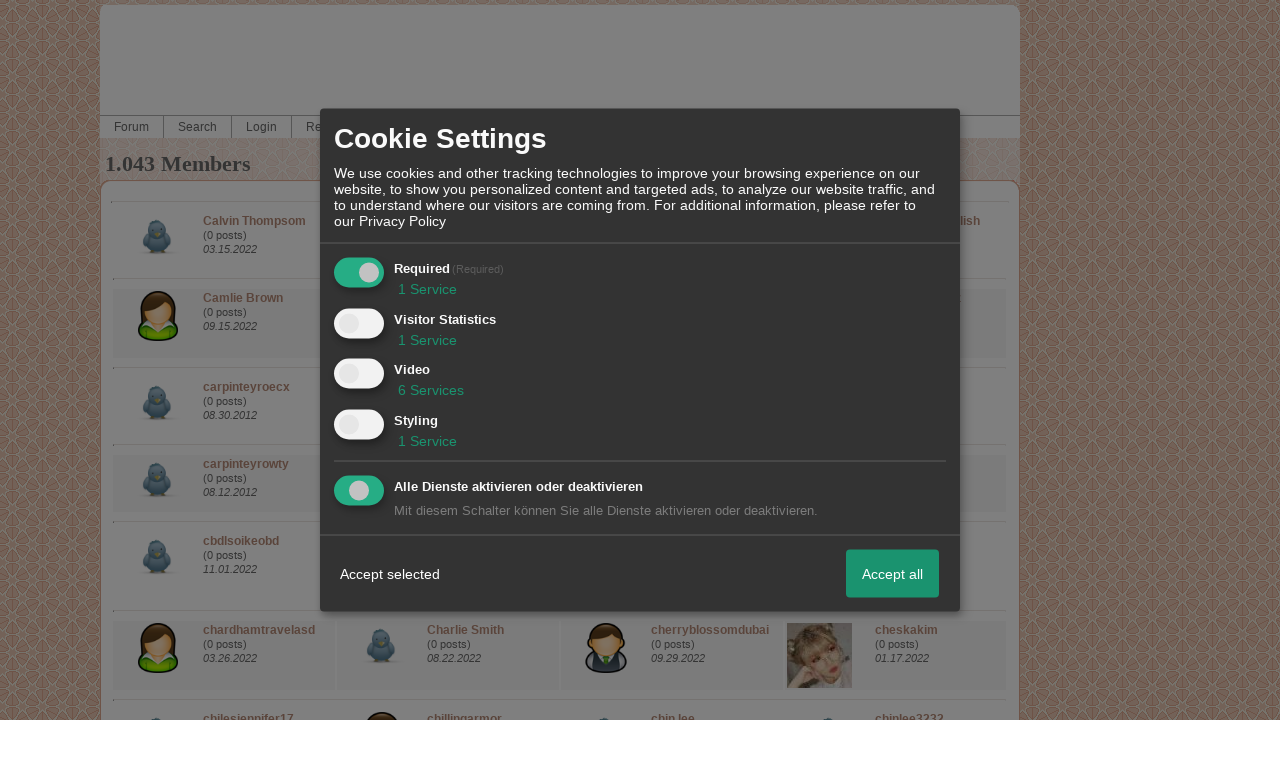

--- FILE ---
content_type: text/html; charset=iso-8859-1
request_url: http://567892.homepagemodules.de/userlist.php?page=4
body_size: 14590
content:


<!DOCTYPE html>
<HTML xmlns="http://www.w3.org/1999/xhtml" xmlns:fb="http://www.facebook.com/2008/fbml" xml:lang="en" lang="en">
<HEAD>

<title>Members - Jewelry And Diamonds</title>
<!-- <meta http-equiv="X-UA-Compatible" content="IE=EmulateIE7" >-->
<meta property="xobor:tid" content="111"/>

<meta http-equiv="Content-Type" content="text/html; charset=utf-8" />
<meta http-equiv="Content-Language" content="en" />
<meta name="description" Content="business of diamond &amp; jewelry" />
<meta property="og:title" content="Jewelry And Diamonds"/> <meta property="og:type" content="article"/>
<meta property="og:image" content="https://img.homepagemodules.de/screens2/?width=440&height=320&scale=0.25&url=http://567892.homepagemodules.de/userlist.php?page=4"/>
<link rel="image_src" href="https://img.homepagemodules.de/screens2/?width=440&height=320&scale=0.25&url=http://567892.homepagemodules.de/userlist.php?page=4" />
<meta property="og:url" content="http://567892.homepagemodules.de/userlist.php?page=4"/><meta property="og:site_name" content="Jewelry And Diamonds"/>
<meta name="robots" content="INDEX,FOLLOW" />
<link rel="stylesheet" type="text/css" href="style312-tglobal-111-global-1.css" />

<link rel="alternate" type="application/rss+xml" title="Jewelry And Diamonds" href="feed/all.rss" />

<script language="javascript" type="text/javascript" src="//img.homepagemodules.de/ds/static/jquery/min/jquery-1.7.1.min.js"></script>

<script type="text/Javascript" src="script312.js"></script>
<!--[if IE]>
<style type="text/css">
.scrollable{padding: 0 0 20px 0 !important;}
.c_r_top1, .c_r_top2, .c_r_top3, .a_r_content2 {margin-bottom: -5px !important;}
.c_r_bottom1, .c_r_bottom2, .c_r_bottom3, .a_r_bottom2 {margin-top: -4px !important;}
.c_r_content1, .c_r_content2, .c_r_content3, .a_r_content2 {padding-bottom:10px; margin-top: 4px; margin-bottom: 3px;}
.button_reply {margin-bottom:-6px;margin-left:-1px;}
.button_edit {margin-bottom:-6px;margin-left:-1px;}
.post {z-index: 10000; position: relative; top: 1px;}
#ie_button {position: relative; top: -10px; padding-bottom: 7px;}
a:hover {cursor: pointer !important;}
#ie_search {padding: 15px 5px 5px 40px; overflow:visible;}
#TabsC li {padding: 10px; 5px 10px 5px;}
input {overflow: visible;}
.inpage table {width: 100%;}
.navbar li {padding: 5px 10px 5px 10px;}
.underdiv {right: -7px;}
.avatar {top: -80px;}
.ie_widget_pic {overflow: scroll;}
.widget_calendar_integration_description {padding-bottom: 20px; overflow-x: hidden !important;}
.lastedit {margin-top: 30px;}
#integration_link {margin-top: -17px;}
.underdiv {right: -11px;}
hr {margin: 0px 5px; width: 99%;}
.message h3 {margin-right: 3px;}
</style>
<![endif]-->
<!--[if lt IE 7]>
<style type="text/css">
.c_r_top1_head, .c_r_top1, .c_r_top2, .c_r_top3 {background-image: none !important;}
.c_r_top1_head div,.c_r_top1 div, .c_r_top2 div, .c_r_top3 div, .a_r_content2 div {background-image: none !important;}
.c_r_bottom1, .c_r_bottom2, .c_r_bottom3, .a_r_content {background-image: none !important;}
.c_r_bottom1 div, .c_r_bottom2 div, .c_r_bottom3 div, .a_r_content2 div {background-image: none !important;}
.c_r_content1, .c_r_content2, .c_r_content3, .a_r_content2 {padding-left:0px !important;padding-bottom:0px !important; }
.ie_button_reply {width:80 px; text-align:center; padding:10px; background-color:#f8f1ec; }
.ie_button_edit {width:80 px; text-align:center; padding:10px; background-color:#f8f1ec; }
.action_buttons{display:none;}
.ie6_buttons{display:block !important;margin-top:20px;}
.posttable{margin-top:0px !important}
.jumpTo{height:300px;}
</style>
<![endif]-->
<style type="text/css">
.nav_n ul li {z-index: 500; }
.nav_n img {border: none; vertical-align: middle; margin-right: 3px;}
.nav_n ul {border-top: 1px solid #aeaeae; margin-bottom: 0px !important; position: relative; z-index: 500;  clear: both;}
.nav_n ul, nav_n ul li ul {display: block; float: none; list-style: none; list-style-image: none; margin-bottom: 10px; z-index: 500;}
.nav_n ul li {float: left; text-align: left; border-right: 1px solid #aeaeae; z-index: 500; position: relative;}
.nav_n ul li .dwn {vertical-align: middle; margin-left: 2px; border: none;}
.nav_n ul li ul li {overflow:hidden; z-index:500; float: none !important; text-align: left; white-space: nowrap; background-Image: none !important; background-color: #ffffff !important;}
.nav_n ul li ul li a {width: 100%; color: #414141 !important; padding: 10px 14px;}
.nav_n a {padding: 4px 14px; display:inline-block; font-size: 12px !important; text-decoration: none !important; color: #686868 !important;}
.nav_n ul li ul {border-top: none; border-bottom: 1px solid #aeaeae; border-left: 1px solid #aeaeae; position: absolute; top: 34px; background-color: #ffffff; z-index: 500; min-width: 100%;}
.nav_n li:hover { background-Image: none !important; background-color: #f5ebeb;  cursor: pointer; z-index:501;}
.nav_n ul li ul li:hover {background-color: #d9eafb !important;}
.userinfo {float: right !important; border-left: 1px solid #aeaeae; position: relative;}
.nav_userinfo small {font-size: 11px !important;}
.nav_userinfo a {color: #414141 !important;}
.userinfo_menu:hover {left: -288px !important; width: 350px; background-color: #ffffff !important; cursor: pointer;}
.nav_userinfo {cursor: default; border-top: none; border-bottom: 1px solid #aeaeae; border-right: 1px solid #aeaeae; border-left: 1px solid #aeaeae; -moz-opacity:1.0; opacity:1.0; filter:alpha(opacity = 100); display: none; position: absolute; background-color: #ffffff; z-index: 500; right: -1px; width: 350px; top: 34px;}
.nav_userinfo .linklist div {padding: 5px;}
ul.nav_close {display: none !important;}
ul.nav_open {display: block;}
</style>

            <script>  if(typeof(custom_klaro_services) === "undefined"){var custom_klaro_services = [];}</script> 
            <script type="text/javascript">var klaroCustom = {
getAnalyticsPlaceholder: function () {
switch (getLanguageCode()) {
case "de":
return '<div style="padding: 2em 0;" style="padding: 2em 0;" class="analytics-placeholder">Bitte <a href="" onclick="klaro.show(klaroConfig);return false;" style="text-decoration: underline;">aktivieren</a> Sie Cookies, um analytics zu erlauben.</div>';
case "en":
return '<div style="padding: 2em 0;" style="padding: 2em 0;" class="analytics-placeholder">Please <a href="" onclick="klaro.show(klaroConfig);return false;" style="text-decoration: underline;">activate</a> cookies to allow analytics.</div>';
case "fr":
return '<div style="padding: 2em 0;" class="analytics-placeholder">Please <a href="" onclick="klaro.show(klaroConfig);return false;" style="text-decoration: underline;">activate</a> cookies to allow analytics.</div>';
case "it":
return '<div style="padding: 2em 0;" class="analytics-placeholder">Please <a href="" onclick="klaro.show(klaroConfig);return false;" style="text-decoration: underline;">activate</a> cookies to allow analytics.</div>';
case "cn":
return '<div style="padding: 2em 0;" class="analytics-placeholder">Please <a href="" onclick="klaro.show(klaroConfig);return false;" style="text-decoration: underline;">activate</a> cookies to allow analytics.</div>';
case "zh":
return '<div style="padding: 2em 0;" class="analytics-placeholder">Please <a href="" onclick="klaro.show(klaroConfig);return false;" style="text-decoration: underline;">activate</a> cookies to allow analytics.</div>';
}
},
getVideoPlaceholder: function () {
switch (getLanguageCode()) {
case "de":
return '<div style="padding: 2em 0;" class="video-placeholder">Bitte <a href="" onclick="klaro.show(klaroConfig);return false;" style="text-decoration: underline;">aktivieren</a> Sie Cookies, um das Video anzuzeigen.</div>';
case "en":
return '<div style="padding: 2em 0;" class="video-placeholder">Please <a href="" onclick="klaro.show(klaroConfig);return false;" style="text-decoration: underline;">activate</a> cookies to show videos.</div>';
case "fr":
return '<div style="padding: 2em 0;" class="video-placeholder">Veuillez <a href="" onclick="klaro.show(klaroConfig);return false;" style="text-decoration: underline;">activer</a> les cookies pour voir la vidÃ©o.</div>';
case "it":
return '<div style="padding: 2em 0;" class="video-placeholder">Please <a href="" onclick="klaro.show(klaroConfig);return false;" style="text-decoration: underline;">activate</a> cookies to show videos.</div>';
case "cn":
return '<div style="padding: 2em 0;" class="video-placeholder">Please <a href="" onclick="klaro.show(klaroConfig);return false;" style="text-decoration: underline;">activate</a> cookies to show videos.</div>';
case "zh":
return '<div style="padding: 2em 0;" class="video-placeholder">Please <a href="" onclick="klaro.show(klaroConfig);return false;" style="text-decoration: underline;">activate</a> cookies to show videos.</div>';
}
},
getMapPlaceholder: function () {
switch (getLanguageCode()) {
case "de":
return '<div style="padding: 2em 0;" class="map-placeholder">Bitte <a href="" onclick="klaro.show(klaroConfig);return false;" style="text-decoration: underline;">aktivieren</a> Sie Cookies, um die Karte anzuzeigen.</div>';
case "en":
return '<div style="padding: 2em 0;" class="map-placeholder">Please <a href="" onclick="klaro.show(klaroConfig);return false;" style="text-decoration: underline;">activate</a> cookies to show the map.</div>';
case "fr":
return '<div style="padding: 2em 0;" class="map-placeholder">Veuillez <a href="" onclick="klaro.show(klaroConfig);return false;" style="text-decoration: underline;">activer</a> les cookies pour afficher la carte.</div>';
case "it":
return '<div style="padding: 2em 0;" class="map-placeholder">Please <a href="" onclick="klaro.show(klaroConfig);return false;" style="text-decoration: underline;">activate</a> cookies to show the map.</div>';
case "cn":
return '<div style="padding: 2em 0;" class="map-placeholder">Please <a href="" onclick="klaro.show(klaroConfig);return false;" style="text-decoration: underline;">activate</a> cookies to show the map.</div>';
case "zh":
return '<div style="padding: 2em 0;" class="map-placeholder">Please <a href="" onclick="klaro.show(klaroConfig);return false;" style="text-decoration: underline;">activate</a> cookies to show the map.</div>';
}
},
getRecaptchaPlaceholder: function () {
return '<div style="padding: 2em 0;" class="recaptcha-placeholder">Für die Anmeldung wird in diesem Forum Google reCAPTCHA benötigt. Bitte <a href="" onclick="klaro.show(klaroConfig);return false;" style="text-decoration: underline;">aktivieren</a> Sie Cookies, um das Captcha zu laden.</div>';
}
};
var partnerhtml = "Klick on one of our partners for additional information<br>";
var consentvendors = [{"title":"Google","url":"https:\/\/www.google.com\/policies\/technologies\/partner-sites\/"},{"title":"Aarki","url":"http:\/\/corp.aarki.com\/privacy"},{"title":"Adacado","url":"https:\/\/www.adacado.com\/privacy-policy-april-25-2018\/"},{"title":"Adara Media","url":"https:\/\/adara.com\/2018\/04\/10\/adara-gdpr-faq\/"},{"title":"ADEX","url":"http:\/\/theadex.com"},{"title":"Adform","url":"https:\/\/site.adform.com\/uncategorized\/product-and-services-privacy-policy\/"},{"title":"Adikteev","url":"https:\/\/www.adikteev.com\/eu\/privacy\/"},{"title":"AdLedge","url":"https:\/\/adledge.com\/data-privacy\/"},{"title":"Adloox","url":"http:\/\/adloox.com\/disclaimer"},{"title":"Adludio","url":"https:\/\/www.adludio.com\/terms-conditions\/"},{"title":"AdMaxim","url":"http:\/\/www.admaxim.com\/admaxim-privacy-policy\/"},{"title":"Admedo","url":"https:\/\/www.admedo.com\/privacy-policy"},{"title":"Admetrics","url":"https:\/\/admetrics.io\/en\/privacy_policy\/"},{"title":"Adobe Advertising Cloud","url":"https:\/\/www.adobe.com\/privacy\/general-data-protection-regulation.html"},{"title":"AdTriba","url":"https:\/\/privacy.adtriba.com\/"},{"title":"advanced STORE GmbH","url":"https:\/\/www.ad4mat.com\/en\/privacy\/"},{"title":"Adventori","url":"https:\/\/www.adventori.com\/fr\/avec-nous\/mentions-legales\/"},{"title":"advolution.control","url":"http:\/\/advolution.de\/privacy.php"},{"title":"affilinet","url":"https:\/\/www.affili.net\/uk\/footeritem\/privacy-policy"},{"title":"Akamai","url":"http:\/\/www.akamai.com\/compliance\/privacy"},{"title":"Amazon","url":"https:\/\/www.amazon.co.uk\/gp\/help\/customer\/display.html?nodeId=201909010"},{"title":"Amobee","url":"https:\/\/www.amobee.com\/trust\/privacy-guidelines"},{"title":"Analights","url":"https:\/\/analights.com\/docs\/analights-consent-to-the-processing-of-personal-data-en.pdf"},{"title":"AppLovin Corp.","url":"https:\/\/www.applovin.com\/privacy"},{"title":"AppNexus (Xandr) Inc","url":"https:\/\/www.xandr.com\/privacy\/"},{"title":"Arrivalist","url":"https:\/\/www.arrivalist.com\/privacy#gdpr"},{"title":"AudienceProject","url":"https:\/\/privacy.audienceproject.com\/"},{"title":"Aunica","url":"https:\/\/aunica.com\/privacy-policy\/"},{"title":"Avocet","url":"http:\/\/avocet.io\/privacy-portal"},{"title":"Bannerflow","url":"https:\/\/www.bannerflow.com\/privacy"},{"title":"Batch Media","url":"https:\/\/theadex.com\/privacy-opt-out\/"},{"title":"BDSK Handels GmbH &amp; Co. KG","url":"https:\/\/www.xxxlutz.de\/c\/privacy"},{"title":"Beeswax","url":"https:\/\/www.beeswax.com\/privacy.html"},{"title":"Betgenius","url":"https:\/\/ssl.connextra.com\/resources\/Connextra\/privacy-policy\/index-v2.html"},{"title":"Blismedia","url":"https:\/\/blis.com\/privacy\/"},{"title":"Bombora","url":"http:\/\/bombora.com\/privacy"},{"title":"Booking.com","url":"https:\/\/www.booking.com\/content\/privacy.en-gb.html"},{"title":"C3 Metrics","url":"https:\/\/c3metrics.com\/privacy"},{"title":"Cablato","url":"https:\/\/cablato.com\/privacy-policy\/"},{"title":"Celtra","url":"https:\/\/www.celtra.com\/privacy-policy\/"},{"title":"Centro","url":"http:\/\/privacy.centro.net\/"},{"title":"Cint","url":"https:\/\/www.cint.com\/participant-privacy-notice\/"},{"title":"Clinch","url":"https:\/\/clinch.co\/pages\/privacy.html"},{"title":"Cloud Technologies","url":"http:\/\/green.erne.co\/assets\/PolicyCT.pdf"},{"title":"Cloudflare","url":"https:\/\/www.cloudflare.com\/security-policy\/"},{"title":"Commanders Act","url":"https:\/\/www.commandersact.com\/en\/privacy\/"},{"title":"comScore","url":"https:\/\/www.comscore.com\/About-comScore\/Privacy-Policy"},{"title":"Crimtan","url":"https:\/\/crimtan.com\/privacy-ctl\/"},{"title":"Criteo","url":"https:\/\/www.criteo.com\/privacy"},{"title":"CUBED","url":"http:\/\/cubed.ai\/privacy-policy\/gdpr\/"},{"title":"DataXu","url":"https:\/\/docs.roku.com\/published\/userprivacypolicy\/en\/gb"},{"title":"Delta Projects","url":"http:\/\/www.deltaprojects.com\/data-collection-policy\/"},{"title":"Demandbase","url":"https:\/\/www.demandbase.com\/privacy-policy\/"},{"title":"DENTSU","url":"http:\/\/www.dentsu.co.jp\/terms\/data_policy.html"},{"title":"Dentsu Aegis Network","url":"http:\/\/www.dentsu.com\/termsofuse\/data_policy.html"},{"title":"Digiseg","url":"http:\/\/www.digiseg.io\/GDPR\/"},{"title":"DMA Institute","url":"https:\/\/www.dma-institute.com\/privacy-compliancy\/"},{"title":"DoubleVerify","url":"https:\/\/www.doubleverify.com\/privacy\/"},{"title":"Dstillery","url":"https:\/\/dstillery.com\/privacy-policy\/"},{"title":"Dynata","url":"https:\/\/www.opinionoutpost.co.uk\/en-gb\/policies\/privacy"},{"title":"EASYmedia","url":"https:\/\/www.rvty.net\/gdpr"},{"title":"eBay","url":"https:\/\/www.ebay.com\/help\/policies\/member-behaviour-policies\/user-privacy-notice-privacy-policy?id=4260#section12"},{"title":"ebuilders","url":"https:\/\/www.mediamonks.com\/privacy-notice"},{"title":"Effinity","url":"https:\/\/www.effiliation.com\/politique-confidentialite.html"},{"title":"emetriq","url":"https:\/\/www.emetriq.com\/datenschutz\/"},{"title":"Ensighten","url":"https:\/\/www.ensighten.com\/privacy-policy\/"},{"title":"Epsilon","url":"https:\/\/www.conversantmedia.eu\/legal\/privacy-policy"},{"title":"Essens","url":"https:\/\/essens.no\/privacy-policy\/"},{"title":"Evidon","url":"https:\/\/www.crownpeak.com\/privacy"},{"title":"Exactag","url":"https:\/\/www.exactag.com\/en\/data-privacy"},{"title":"Exponential","url":"http:\/\/exponential.com\/privacy\/"},{"title":"Facebook","url":"https:\/\/www.facebook.com\/about\/privacy\/update"},{"title":"Flashtalking","url":"http:\/\/www.flashtalking.com\/first-party-ad-serving\/"},{"title":"Fractional Media","url":"https:\/\/www.fractionalmedia.com\/privacy-policy"},{"title":"FUSIO BY S4M","url":"http:\/\/www.s4m.io\/privacy-policy\/"},{"title":"Gemius","url":"https:\/\/www.gemius.com\/cookie-policy.html"},{"title":"GfK","url":"https:\/\/sensic.net\/"},{"title":"GP One","url":"http:\/\/www.gsi-one.org\/templates\/gsi\/en\/files\/privacy_policy.pdf"},{"title":"GroupM","url":"https:\/\/www.greenhousegroup.com\/nl\/privacy-statement"},{"title":"gskinner","url":"https:\/\/createjs.com\/legal\/privacy.html"},{"title":"Haensel AMS","url":"https:\/\/haensel-ams.com\/data-privacy\/"},{"title":"Havas Media France - DBi","url":"https:\/\/www.havasgroup.com\/data-protection-policy\/"},{"title":"hurra.com","url":"http:\/\/www.hurra.com\/impressum"},{"title":"IBM","url":"https:\/\/www.ibm.com\/customer-engagement\/digital-marketing\/gdpr"},{"title":"Ignition One","url":"https:\/\/www.ignitionone.com\/privacy-policy\/gdpr-subject-access-requests\/"},{"title":"Impact","url":"https:\/\/impact.com\/privacy-policy\/"},{"title":"Index Exchange","url":"http:\/\/www.indexexchange.com\/privacy\/"},{"title":"Infectious Media","url":"https:\/\/impressiondesk.com\/"},{"title":"Innovid","url":"http:\/\/www.innovid.com\/privacy-policy"},{"title":"Integral Ad Science","url":"http:\/\/www.integralads.com\/privacy-policy"},{"title":"intelliAd","url":"https:\/\/www.intelliad.de\/datenschutz"},{"title":"Interpublic Group","url":"https:\/\/www.interpublic.com\/privacy-notice"},{"title":"IPONWEB","url":"http:\/\/www.bidswitch.com\/privacy-policy\/"},{"title":"Jivox","url":"http:\/\/www.jivox.com\/privacy\/"},{"title":"Kantar","url":"https:\/\/www.kantarmedia.com\/global\/privacy-statement"},{"title":"Kochava","url":"https:\/\/www.kochava.com\/support-privacy\/"},{"title":"LifeStreet","url":"http:\/\/www.lifestreet.com\/privacy"},{"title":"Liftoff","url":"https:\/\/liftoff.io\/privacy-policy\/"},{"title":"LiveRamp","url":"https:\/\/liveramp.com\/service-privacy-policy\/"},{"title":"Localsensor","url":"https:\/\/www.localsensor.com\/privacy.html"},{"title":"LoopMe","url":"https:\/\/loopme.com\/privacy\/"},{"title":"Lotame","url":"https:\/\/www.lotame.com\/about-lotame\/privacy\/"},{"title":"Macromill group","url":"https:\/\/www.metrixlab.com\/privacy-statement\/"},{"title":"MainADV","url":"http:\/\/www.mainad.com\/privacy-policy"},{"title":"Manage.com","url":"https:\/\/www.manage.com\/privacy-policy\/"},{"title":"Marketing Science Consulting Group, Inc.","url":"http:\/\/mktsci.com\/privacy_policy.htm"},{"title":"MediaMath","url":"http:\/\/www.mediamath.com\/privacy-policy\/"},{"title":"Meetrics","url":"https:\/\/www.meetrics.com\/en\/data-privacy\/"},{"title":"MindTake Research","url":"https:\/\/www.mindtake.com\/en\/reppublika-privacy-policy"},{"title":"Mobitrans","url":"http:\/\/www.mobitrans.net\/privacy-policy\/"},{"title":"Mobpro","url":"http:\/\/mobpro.com\/privacy.html"},{"title":"Moloco Ads","url":"http:\/\/www.molocoads.com\/private-policy.html"},{"title":"MSI-ACI","url":"http:\/\/site.msi-aci.com\/Home\/FlexTrackPrivacy"},{"title":"Nano Interactive","url":"http:\/\/www.nanointeractive.com\/privacy"},{"title":"Navegg","url":"https:\/\/www.navegg.com\/en\/privacy-policy\/"},{"title":"Neodata Group","url":"https:\/\/www.neodatagroup.com\/en\/security-policy"},{"title":"NEORY GmbH","url":"https:\/\/www.neory.com\/privacy.html"},{"title":"Netflix","url":"http:\/\/www.netflix.com\/google-3PAS-info"},{"title":"Netquest","url":"https:\/\/www.nicequest.com\/us\/privacy"},{"title":"Neural.ONE","url":"https:\/\/web.neural.one\/privacy-policy\/"},{"title":"Neustar","url":"https:\/\/www.home.neustar\/privacy"},{"title":"NextRoll, Inc.","url":"https:\/\/www.nextroll.com\/privacy"},{"title":"Nielsen","url":"https:\/\/www.nielsen.com\/us\/en\/legal\/privacy-statement\/digital-measurement\/"},{"title":"numberly","url":"https:\/\/numberly.com\/en\/privacy\/"},{"title":"Objective Partners","url":"https:\/\/www.objectivepartners.com\/cookie-policy-and-privacy-statement\/"},{"title":"Omnicom Media Group","url":"https:\/\/www.omnicommediagroup.com\/disclaimer.htm"},{"title":"On Device Research","url":"https:\/\/ondeviceresearch.com\/GDPR"},{"title":"OneTag","url":"https:\/\/www.onetag.net\/privacy\/"},{"title":"OpenX Technologies","url":"https:\/\/www.openx.com\/legal\/privacy-policy\/"},{"title":"Optomaton","url":"http:\/\/optomaton.com\/privacy.html"},{"title":"Oracle Data Cloud","url":"https:\/\/www.oracle.com\/legal\/privacy\/marketing-cloud-data-cloud-privacy-policy.html"},{"title":"OTTO","url":"https:\/\/www.otto.de\/shoppages\/service\/datenschutz"},{"title":"PERMODO","url":"http:\/\/permodo.com\/de\/privacy.html"},{"title":"Pixalate","url":"http:\/\/www.pixalate.com\/privacypolicy\/"},{"title":"Platform161","url":"https:\/\/platform161.com\/cookie-and-privacy-policy\/"},{"title":"Protected Media","url":"http:\/\/www.protected.media\/privacy-policy\/"},{"title":"Publicis Media","url":"https:\/\/www.publicismedia.de\/datenschutz\/"},{"title":"PubMatic","url":"https:\/\/pubmatic.com\/legal\/privacy-policy\/"},{"title":"PulsePoint","url":"https:\/\/www.pulsepoint.com\/privacy-policy"},{"title":"Quantcast","url":"https:\/\/www.quantcast.com\/privacy\/"},{"title":"Rackspace","url":"http:\/\/www.rackspace.com\/gdpr"},{"title":"Rakuten Marketing","url":"https:\/\/rakutenadvertising.com\/legal-notices\/services-privacy-policy\/"},{"title":"Relay42","url":"https:\/\/relay42.com\/privacy"},{"title":"Remerge","url":"http:\/\/remerge.io\/privacy-policy.html"},{"title":"Resolution Media","url":"https:\/\/www.nonstoppartner.net"},{"title":"Resonate","url":"https:\/\/www.resonate.com\/privacy-policy\/"},{"title":"RevJet","url":"https:\/\/www.revjet.com\/privacy"},{"title":"Roq.ad","url":"https:\/\/www.roq.ad\/privacy-policy"},{"title":"RTB House","url":"https:\/\/www.rtbhouse.com\/privacy-center\/services-privacy-policy\/"},{"title":"Rubicon Project","url":"https:\/\/rubiconproject.com\/rubicon-project-advertising-technology-privacy-policy\/"},{"title":"Salesforce DMP","url":"https:\/\/www.salesforce.com\/company\/privacy\/"},{"title":"Scenestealer","url":"https:\/\/scenestealer.co.uk\/privacy-policy\/"},{"title":"Scoota","url":"https:\/\/www.scoota.com\/privacy"},{"title":"Seenthis","url":"https:\/\/seenthis.co\/privacy-notice-2018-04-18.pdf"},{"title":"Semasio GmbH","url":"https:\/\/www.semasio.com\/privacy"},{"title":"SFR","url":"http:\/\/www.sfr.fr\/securite-confidentialite.html"},{"title":"Sift Media","url":"https:\/\/www.sift.co\/privacy"},{"title":"Simpli.fi","url":"https:\/\/simpli.fi\/simpli-fi-services-privacy-policy\/"},{"title":"Sizmek","url":"https:\/\/www.sizmek.com\/privacy-policy\/"},{"title":"Smaato","url":"https:\/\/www.smaato.com\/privacy\/"},{"title":"Smadex","url":"http:\/\/smadex.com\/end-user-privacy-policy\/"},{"title":"Smart","url":"http:\/\/smartadserver.com\/company\/privacy-policy\/"},{"title":"Smartology","url":"https:\/\/www.smartology.net\/privacy-policy\/"},{"title":"Sojern","url":"https:\/\/www.sojern.com\/privacy\/product-privacy-policy\/"},{"title":"Solocal","url":"https:\/\/client.adhslx.com\/privacy.html"},{"title":"Sovrn","url":"https:\/\/www.sovrn.com\/privacy-policy\/"},{"title":"Spotad","url":"http:\/\/www.spotad.co\/privacy-policy\/"},{"title":"SpotX","url":"https:\/\/www.spotx.tv\/privacy-policy\/"},{"title":"STR\u00d6ER SSP GmbH","url":"https:\/\/www.stroeer.de\/fileadmin\/de\/Konvergenz_und_Konzepte\/Daten_und_Technologien\/Stroeer_SSP\/Downloads\/Datenschutz_Stroeer_SSP.pdf"},{"title":"TabMo","url":"http:\/\/static.tabmo.io.s3.amazonaws.com\/privacy-policy\/index.html"},{"title":"Taboola","url":"https:\/\/www.taboola.com\/privacy-policy"},{"title":"TACTIC\u2122 Real-Time Marketing","url":"http:\/\/tacticrealtime.com\/privacy\/"},{"title":"Teads","url":"https:\/\/teads.tv\/privacy-policy\/"},{"title":"TEEMO","url":"https:\/\/teemo.co\/fr\/confidentialite\/"},{"title":"The Trade Desk","url":"https:\/\/www.thetradedesk.com\/general\/privacy-policy"},{"title":"Tradedoubler AB","url":"http:\/\/www.tradedoubler.com\/en\/privacy-policy\/"},{"title":"travel audience \u2013 An Amadeus Company","url":"https:\/\/travelaudience.com\/product-privacy-policy\/"},{"title":"Travel Data Collective","url":"https:\/\/www.yieldr.com\/privacy\/"},{"title":"TreSensa","url":"http:\/\/tresensa.com\/eu-privacy\/index.html"},{"title":"TripleLift","url":"https:\/\/triplelift.com\/privacy\/"},{"title":"TruEffect","url":"https:\/\/trueffect.com\/privacy-policy\/"},{"title":"TrustArc","url":"https:\/\/www.trustarc.com\/privacy-policy\/"},{"title":"UnrulyX","url":"https:\/\/unruly.co\/legal\/gdpr\/"},{"title":"usemax (Emego GmbH)","url":"http:\/\/www.usemax.de\/?l=privacy"},{"title":"Verizon Media","url":"https:\/\/www.verizonmedia.com\/policies\/ie\/en\/verizonmedia\/privacy\/index.html"},{"title":"Videology","url":"https:\/\/videologygroup.com\/en\/privacy-policy\/"},{"title":"Vimeo","url":"https:\/\/vimeo.com\/cookie_policy"},{"title":"Virtual Minds","url":"https:\/\/virtualminds.de\/datenschutz\/"},{"title":"Vodafone GmbH","url":"https:\/\/www.vodafone.de\/unternehmen\/datenschutz-privatsphaere.html"},{"title":"Waystack","url":"https:\/\/www.wayfair.com\/customerservice\/general_info.php#privacy"},{"title":"Weborama","url":"https:\/\/weborama.com\/en\/weborama-privacy-commitment\/"},{"title":"White Ops","url":"https:\/\/www.whiteops.com\/privacy"},{"title":"Widespace","url":"https:\/\/www.widespace.com\/legal\/privacy-policy-notice\/"},{"title":"Wizaly","url":"https:\/\/www.wizaly.com\/terms-of-use#privacy-policy"},{"title":"ZMS","url":"https:\/\/zms.zalando.com\/#"}];
var klaro_init_done = 0;
var klaro_init_counter = 0;
for(i in consentvendors){
var v = consentvendors[i];
var vlink = "<a href='"+v.url+"' target='_blank'>"+v.title+"</a>";
partnerhtml = partnerhtml + "\n" + vlink;
}

var klaroConfig = {
version: 1,
elementID: 'klaro',
cookieName: 'xobklaro',
cookieExpiresAfterDays: 365,
htmlTexts: true,
hideDeclineAll : true,
privacyPolicy: './datenschutz.html',
poweredBy: 'https://www.xobor.de',
disablePoweredBy: true,
default: false,
mustConsent: 1,
lang: 'de',
acceptAll: true,
close: "close",
translations: {
de: {
acceptSelected: 'Accept selected',
acceptAll: 'Accept all',
declineAll: 'Alle Dienste aktivieren oder deaktivieren',
app: {
toggleAll: {
title: 'Toggle all',
description: 'Here you can activate/deactivate all settings at once.'
}
},
consentModal: {
title : "Cookie Settings",
description: 'We use cookies and other tracking technologies to improve your browsing experience on our website, to show you personalized content and targeted ads, to analyze our website traffic, and to understand where our visitors are coming from.',
privacyPolicy: {
text: 'For additional information, please refer to our <a href="./datenschutz.html">privacy policy</a>',
name: "Privacy Policy"
},
},
consentNotice: {
changeDescription: "Seit Ihrem letzten Besuch gab es Änderungen, bitte erneuern Sie Ihre Zustimmung.",
description: "Hallo! Könnten wir bitte einige zusätzliche Dienste für {purposes} aktivieren? Sie können Ihre Zustimmung später jederzeit ändern oder zurückziehen.",
imprint: {
name: "Impressum"
},
learnMore: "Lassen Sie mich wählen",
privacyPolicy: {
name: "Privacy Policy"
},
testing: "Testmodus!"
},
contextualConsent: {
acceptAlways: "Immer",
acceptOnce: "Ja",
description: "Möchten Sie von {title} bereitgestellte externe Inhalte laden?"
},
decline: "Decline",
ok: "Thats fine",
poweredBy: 'Konfiguration ansehen',
privacyPolicy: {
name: "Privacy Policy",
text: "For additional information, please refer to our Privacy Policy"
},
purposeItem: {
service: "Service",
services: "Services"
},
required: {
title: 'Required',
description: 'Cookies required to use this website (i.e. the login cookie for registered members)'
},
googleanalytics: {
title: 'Google Analytics',
description: 'Visitor tracking and statistics (anonymized)',
},
matomo: {
title: 'Matomo Analytics',
description: 'Visitor tracking and statistics (anonymized, hosted locally)',
},
video: {
description: 'Show embedded videos (daylimotion/vimeo/youtube)',
},
facebook: {
description: 'Facebook Like Api',
},
twitter: {
description: 'X widget integration',
},
googlemaps: {
title: 'Maps',
description: 'Show embedded maps',
},
gfonts: {
title: 'Google Web Fonts',
description: 'Schriftarten von Google laden.',
},
purposes: {
required: 'Required',
analytics: 'Visitor Statistics',
security: 'Security',
advertising: 'Show ads',
styling: 'Styling',
video: 'Video',
googlemaps: 'Maps',
},
ebay : {
description: 'Use Ebay Partner Network links',
},
amazon : {
description: 'Use Amazon Affiliate links',
},
recaptcha : {
'title' : 'Google reCAPTCHA',
'description' : 'You confirm and understand that the reCATPCHA functionality is based on collecting and analyzing hard- and software information as well as device and application data for analytical reasons. This data is sent to and analyzed by Google.',
},
save: "Speichern",
service: {
disableAll: {
description: "Mit diesem Schalter können Sie alle Dienste aktivieren oder deaktivieren.",
title: "Alle Dienste aktivieren oder deaktivieren"
},
optOut: {
description: "These services are enabled by default (but you may deselect them)",
title: "(Opt-out)"
},
purpose: "Service",
purposes: "Services",
required: {
description: "Cookies required to use this website (i.e. the login cookie for registered members)",
title: "(Required)"
}
}
},
},
// This is a list of third-party apps that Klaro will manage for you.
services: [
// The apps will appear in the modal in the same order as defined here.
{
name: 'required',
purposes: ['required'],
default: true,
required: true
},

{
name: 'googleanalytics',
purposes: ['analytics'],
callback: function (consent, app) {
if (consent === true) {
/* Load Analytics */
} else {
/* Block Analytics */
}
}
},

{
name: 'youtube',
title: 'Youtube',
purposes: ['video'],
callback: function (consent, app) {
if (consent === true) {
var el = document.getElementsByClassName('youtube-placeholder');
for (var i = 0; i < el.length; i++) {
(el[i].style.display = 'none');
}
var el = document.getElementsByClassName('youtube-hidden');
for (var i = 0; i < el.length; i++) {
(el[i].style.display = 'block');
}
}
},
},
{
name: 'googlevideo',
title: 'googlevideo',
purposes: ['video'],
callback: function (consent, app) {
if (consent === true) {
var el = document.getElementsByClassName('googlevideo-placeholder');
for (var i = 0; i < el.length; i++) {
(el[i].style.display = 'none');
}
var el = document.getElementsByClassName('googlevideo-hidden');
for (var i = 0; i < el.length; i++) {
(el[i].style.display = 'block');
}
}
}
},
{
name: 'vimeo',
title: 'vimeo',
purposes: ['video'],
callback: function (consent, app) {
if (consent === true) {
var el = document.getElementsByClassName('vimeo-placeholder');
for (var i = 0; i < el.length; i++) {
(el[i].style.display = 'none');
}
var el = document.getElementsByClassName('vimeo-hidden');
for (var i = 0; i < el.length; i++) {
(el[i].style.display = 'block');
}
}
}
},
{
name: 'dailymotion',
title: 'dailymotion',
purposes: ['video'],
callback: function (consent, app) {
if (consent === true) {
var el = document.getElementsByClassName('dailymotion-placeholder');
for (var i = 0; i < el.length; i++) {
(el[i].style.display = 'none');
}
var el = document.getElementsByClassName('dailymotion-hidden');
for (var i = 0; i < el.length; i++) {
(el[i].style.display = 'block');
}
}
}
},
{
name: 'myvideo',
title: 'myvideo',
purposes: ['video'],
callback: function (consent, app) {
if (consent === true) {
var el = document.getElementsByClassName('myvideo-placeholder');
for (var i = 0; i < el.length; i++) {
(el[i].style.display = 'none');
}
var el = document.getElementsByClassName('myvideo-hidden');
for (var i = 0; i < el.length; i++) {
(el[i].style.display = 'block');
}
}
}
},
{
name: 'clipfish',
title: 'clipfish',
purposes: ['video'],
callback: function (consent, app) {
if (consent === true) {
var el = document.getElementsByClassName('clipfish-placeholder');
for (var i = 0; i < el.length; i++) {
(el[i].style.display = 'none');
}
var el = document.getElementsByClassName('clipfish-hidden');
for (var i = 0; i < el.length; i++) {
(el[i].style.display = 'block');
}
}
}
},

{
name: 'googlemaps',
purposes: ['styling'],
callback: function (consent, app) {
/*
if (consent === true) {
var el = document.getElementsByClassName('map-placeholder');
for (var i = 0; i < el.length; i++) {
(el[i].style.display = 'none');
}
var el = document.getElementsByClassName('map-hidden');
for (var i = 0; i < el.length; i++) {
(el[i].style.display = 'block');
}
}*/
}
},

],
callback: function(consent, service) {
if(consent == true){
/*console.log('User consent for service ' + service.name + ' given');*/
}
if(!klaro_init_done){
klaro_init_counter++;
if(service.name == "personalizedads"){
var npa = (consent == true) ? "0" : "1";
(adsbygoogle = window.adsbygoogle || []).requestNonPersonalizedAds = npa;
(adsbygoogle = window.adsbygoogle || []).pauseAdRequests=0;
}

if(service.name == "googleanalytics"){
if(consent == true) {
var _gaq = _gaq || [];
_gaq.push(['_setAccount', 'UA-1183247-10']);
_gaq.push(['_setDomainName', 'none']);
_gaq.push(['_setAllowLinker', true]);
_gaq.push(['_gat._anonymizeIp']);
_gaq.push(['_gat._forceSSL']);
_gaq.push(['_setCustomVar',2,'template','111',2]);
_gaq.push(['_trackPageview']);
try {
if (FB && FB.Event && FB.Event.subscribe) {
FB.Event.subscribe('edge.create', function(targetUrl) {
_gaq.push(['_trackSocial', 'facebook', 'like', targetUrl]);
});
}
} catch(e) {}
(function() {
var ga = document.createElement('script'); ga.type = 'text/javascript'; ga.async = true;
ga.src = 'https://ssl.google-analytics.com/ga.js';
var s = document.getElementsByTagName('script')[0]; s.parentNode.insertBefore(ga, s);
})();
}
}

if(klaro_init_counter == klaroConfig.services.length){
klaro_init_done = true;
console.log('Klaro init done');
}
}
},
};
getLanguageCode = function () {
return "de"
};
klaroConfig.lang = getLanguageCode();
var klaroWatcher = {
'update' : function(obj, name, data){
if(name === "saveConsents"){
console.log("UPDATE",obj, name, data);
var pads = 0
try{pads = data.consents.personalizedads;}catch(e){}
$.post("/ajax/handler.php?method=updateconsent",{'consents':data.consents,'personalizedads':pads},function(res){console.log(res)});
}
}
};
</script>
            <script type="text/javascript" src="js/cookieconsent.js?312"></script>            
            <style>#klaroAdPartners a{display:block;}.cm-footer-buttons .cm-btn{background: none !important;} .cm-footer-buttons .cm-btn-accept-all{background-color: #1a936f !important; padding: 1rem !important;    background-color: var(--green1, #1a936f) !important;}.cookie-modal li{float:none !important;}</style>
</head>
<body >
<div id="fb-root"></div>
<script>
window.fbAsyncInit = function() {
FB.init({

status : true, // check login status
cookie : true, // enable cookies to allow the server to access the session
xfbml : true // parse XFBML
});
};
(function() {
var e = document.createElement('script');
e.src = document.location.protocol + '//connect.facebook.net/en_US/all.js';
e.async = true;
document.getElementById('fb-root').appendChild(e);
}());
</script>

<center>

<div class="content">
<div class="page" id="pagewidth">
<div style="padding-top: 5px;">

<div class="c_r_cont1_head" style="width: 100%; float: right; text-align: center;"><div class="c_r_top1_head"><div></div></div></div></div>
<table width="100%" style="!important; background-color:#ffffff; border-collapse: collapse; margin-top: 0px;">
<tr style="min-height: 120px !important;"><td>
<div style="min-height:100px; height:auto !important; height:100px;text-align:middle;"> </div></td>
</tr>
<tr>
<td colspan="2" style="background-color: #ffffff; ">
<div class="nav_n" id="nav_n">
<ul  >


<li onmouseout="togSub('link_index','./')" onmouseover="togSub('link_index','./')" id="link_index">
<a href="./" ><span>Forum</span></a>
</li>

<li onmouseout="togSub('link_search','search.php')" onmouseover="togSub('link_search','search.php')" id="link_search">
<a href="search.php" ><span>Search</span></a>
</li>

<li onmouseout="togSub('link_login','login.php')" onmouseover="togSub('link_login','login.php')" id="link_login">
<a href="login.php" ><span>Login</span></a>
</li>

<li onmouseout="togSub('link_register','anmeldung.php')" onmouseover="togSub('link_register','anmeldung.php')" id="link_register">
<a href="anmeldung.php" ><span>Register</span></a>

</li>

</ul>
<div style="clear: both;"></div>
<noscript>
<div style="color: #d95801 !important; padding: 8px; background-color: #ffffff;">
<small><strong>Having trouble?</strong> You have to <a style="color: #d95801 !important;" href="http://www.google.de/support/bin/answer.py?answer=23852" target="_blank">activate JavaScript</a> to be able to use all of the forum's features! If you need help activating JavaScript, <a style="color: #d95801 !important;" href="http://www.google.de/support/bin/answer.py?answer=23852" target="_blank">please click here</a>.</small></div>
<br/>

</noscript>
</div>

</td>
</tr>
</table>

<div class="page2">
<div class="inpage">

 <script src="/js/advertisement.js"></script> <script> if (typeof jQuery === "undefined") { var jq = document.createElement('script'); jq.type = 'text/javascript'; jq.src = '//img.homepagemodules.de/ds/static/jquery/min/jquery-1.7.1.min.js'; document.getElementsByTagName('head')[0].appendChild(jq); } dfghd3395f8bf1cb0a0566083b8514d456a21(); function dfghd3395f8bf1cb0a0566083b8514d456a21() { if (typeof jQuery !== "undefined") { var dfg89w4f = false; var adcdata = {}; try {if(noabp){dfg89w4f = false;} else {dfg89w4f = true;}} catch(e) {dfg89w4f = true} if (dfg89w4f === false) { adcdata["action"] = "gooduser"; } else { adcdata["action"] = "baduser"; } if (adcdata["action"]) { $.ajax({ url: "/ajax/handler.php?method=atrapuser", type: "POST", cache: false, data: JSON.stringify(adcdata), success: function(response) { } }); } } else { window.setTimeout("dfghd3395f8bf1cb0a0566083b8514d456a21()", 500); } } </script> <h2>1.043 Members</h2>

<div class="c_r_cont2"><div class="c_r_top2"><div></div></div><div class="c_r_content2">

<hr/>

<table width="100%">

<tr id="row_h">

<td width="25%" valign="top">
<table width="100%">
<tr>
<td width="40%" style="overflow: hidden; text-align: center;" valign="top">

<img style="border: none;" width="50px" src="http://files.homepagemodules.de/b2001010/a_153.png" alt="Calvin Thompsom" title="Calvin Thompsom" />
</a>
</td>
<td valign="top">
<a href="u432_Calvin-Thompsom.html" style="text-decoration: none;"><b><span  >Calvin Thompsom</span></b></a>
<br/>
<small><b></b> (0 posts)</small>
<br/>
<small><i>03.15.2022</i></small>

</td>
</tr>
</table>
</td>

<td width="25%" valign="top">
<table width="100%">
<tr>
<td width="40%" style="overflow: hidden; text-align: center;" valign="top">

<img style="border: none;" width="50px" src="http://files.homepagemodules.de/b2001010/a_153.png" alt="Calvin Thompson" title="Calvin Thompson" />
</a>
</td>
<td valign="top">
<a href="u433_Calvin-Thompson.html" style="text-decoration: none;"><b><span  >Calvin Thompson</span></b></a>
<br/>
<small><b></b> (0 posts)</small>
<br/>
<small><i>03.15.2022</i></small>

</td>
</tr>
</table>
</td>

<td width="25%" valign="top">
<table width="100%">
<tr>
<td width="40%" style="overflow: hidden; text-align: center;" valign="top">

<img width="50px" src="http://files.homepagemodules.de/b2001010/a_382.png" alt="calvinthom" title="calvinthom">
</a>
</td>
<td valign="top">
<a href="u434_calvinthom.html" style="text-decoration: none;"><b><span  >calvinthom</span></b></a>
<br/>
<small><b></b> (0 posts)</small>
<br/>
<small><i>03.15.2022</i></small>

</td>
</tr>
</table>
</td>

<td width="25%" valign="top">
<table width="100%">
<tr>
<td width="40%" style="overflow: hidden; text-align: center;" valign="top">

<img width="50px" src="http://files.homepagemodules.de/b2001010/a_382.png" alt="cambridge english" title="cambridge english">
</a>
</td>
<td valign="top">
<a href="u675_cambridge-english.html" style="text-decoration: none;"><b><span  >cambridge english</span></b></a>
<br/>
<small><b></b> (0 posts)</small>
<br/>
<small><i>07.15.2022</i></small>

</td>
</tr>
</table>
</td>
</tr><tr><td colspan="4"><hr/></td></tr> 
<tr id="row_h" style="background-color: #f7f7f7;">

<td width="25%" valign="top">
<table width="100%">
<tr>
<td width="40%" style="overflow: hidden; text-align: center;" valign="top">

<img width="50px" src="http://files.homepagemodules.de/b2001010/a_383.png" alt="Camlie Brown" title="Camlie Brown">
</a>
</td>
<td valign="top">
<a href="u795_Camlie-Brown.html" style="text-decoration: none;"><b><span  >Camlie Brown</span></b></a>
<br/>
<small><b></b> (0 posts)</small>
<br/>
<small><i>09.15.2022</i></small>

</td>
</tr>
</table>
</td>

<td width="25%" valign="top">
<table width="100%">
<tr>
<td width="40%" style="overflow: hidden; text-align: center;" valign="top">

<div style='width: 65px; height: 65px; text-align: center; line-height: 65px;'><a href="u646_Campro-New-Zealand.html" style='vertical-align: middle;'><img style="max-height: 65px; max-width: 65px;" src="//files.homepagemodules.de/b567892/resize/65x65/avatar-35768b58-646.png" style="vertical-align: middle;" /></div>
</a>
</td>
<td valign="top">
<a href="u646_Campro-New-Zealand.html" style="text-decoration: none;"><b><span  >Campro New Zealand</span></b></a>
<br/>
<small><b></b> (0 posts)</small>
<br/>
<small><i>07.01.2022</i></small>

</td>
</tr>
</table>
</td>

<td width="25%" valign="top">
<table width="100%">
<tr>
<td width="40%" style="overflow: hidden; text-align: center;" valign="top">

<img style="border: none;" width="50px" src="http://files.homepagemodules.de/b2001010/a_153.png" alt="Carolina Parker" title="Carolina Parker" />
</a>
</td>
<td valign="top">
<a href="u1015_Carolina-Parker.html" style="text-decoration: none;"><b><span  >Carolina Parker</span></b></a>
<br/>
<small><b></b> (0 posts)</small>
<br/>
<small><i>11.09.2022</i></small>

</td>
</tr>
</table>
</td>

<td width="25%" valign="top">
<table width="100%">
<tr>
<td width="40%" style="overflow: hidden; text-align: center;" valign="top">

<img style="border: none;" width="50px" src="http://files.homepagemodules.de/b2001010/a_153.png" alt="carpinteyrocqz" title="carpinteyrocqz" />
</a>
</td>
<td valign="top">
<a href="u19_carpinteyrocqz.html" style="text-decoration: none;"><b><span  >carpinteyrocqz</span></b></a>
<br/>
<small><b></b> (14 posts)</small>
<br/>
<small><i>09.15.2012</i></small>

</td>
</tr>
</table>
</td>
</tr><tr><td colspan="4"><hr/></td></tr> 
<tr id="row_h">

<td width="25%" valign="top">
<table width="100%">
<tr>
<td width="40%" style="overflow: hidden; text-align: center;" valign="top">

<img style="border: none;" width="50px" src="http://files.homepagemodules.de/b2001010/a_153.png" alt="carpinteyroecx" title="carpinteyroecx" />
</a>
</td>
<td valign="top">
<a href="u115_carpinteyroecx.html" style="text-decoration: none;"><b><span  >carpinteyroecx</span></b></a>
<br/>
<small><b></b> (0 posts)</small>
<br/>
<small><i>08.30.2012</i></small>

</td>
</tr>
</table>
</td>

<td width="25%" valign="top">
<table width="100%">
<tr>
<td width="40%" style="overflow: hidden; text-align: center;" valign="top">

<img style="border: none;" width="50px" src="http://files.homepagemodules.de/b2001010/a_153.png" alt="carpinteyrolbo" title="carpinteyrolbo" />
</a>
</td>
<td valign="top">
<a href="u116_carpinteyrolbo.html" style="text-decoration: none;"><b><span  >carpinteyrolbo</span></b></a>
<br/>
<small><b></b> (0 posts)</small>
<br/>
<small><i>09.03.2012</i></small>

</td>
</tr>
</table>
</td>

<td width="25%" valign="top">
<table width="100%">
<tr>
<td width="40%" style="overflow: hidden; text-align: center;" valign="top">

<img style="border: none;" width="50px" src="http://files.homepagemodules.de/b2001010/a_153.png" alt="carpinteyronjrr" title="carpinteyronjrr" />
</a>
</td>
<td valign="top">
<a href="u25_carpinteyronjrr.html" style="text-decoration: none;"><b><span  >carpinteyronjrr</span></b></a>
<br/>
<small><b></b> (0 posts)</small>
<br/>
<small><i>07.26.2012</i></small>

</td>
</tr>
</table>
</td>

<td width="25%" valign="top">
<table width="100%">
<tr>
<td width="40%" style="overflow: hidden; text-align: center;" valign="top">

<img style="border: none;" width="50px" src="http://files.homepagemodules.de/b2001010/a_153.png" alt="carpinteyrouyf" title="carpinteyrouyf" />
</a>
</td>
<td valign="top">
<a href="u92_carpinteyrouyf.html" style="text-decoration: none;"><b><span  >carpinteyrouyf</span></b></a>
<br/>
<small><b></b> (0 posts)</small>
<br/>
<small><i>08.16.2012</i></small>

</td>
</tr>
</table>
</td>
</tr><tr><td colspan="4"><hr/></td></tr> 
<tr id="row_h" style="background-color: #f7f7f7;">

<td width="25%" valign="top">
<table width="100%">
<tr>
<td width="40%" style="overflow: hidden; text-align: center;" valign="top">

<img style="border: none;" width="50px" src="http://files.homepagemodules.de/b2001010/a_153.png" alt="carpinteyrowty" title="carpinteyrowty" />
</a>
</td>
<td valign="top">
<a href="u82_carpinteyrowty.html" style="text-decoration: none;"><b><span  >carpinteyrowty</span></b></a>
<br/>
<small><b></b> (0 posts)</small>
<br/>
<small><i>08.12.2012</i></small>

</td>
</tr>
</table>
</td>

<td width="25%" valign="top">
<table width="100%">
<tr>
<td width="40%" style="overflow: hidden; text-align: center;" valign="top">

<img style="border: none;" width="50px" src="http://files.homepagemodules.de/b2001010/a_153.png" alt="carpinteyrozyd" title="carpinteyrozyd" />
</a>
</td>
<td valign="top">
<a href="u165_carpinteyrozyd.html" style="text-decoration: none;"><b><span  >carpinteyrozyd</span></b></a>
<br/>
<small><b></b> (0 posts)</small>
<br/>
<small><i>09.13.2012</i></small>

</td>
</tr>
</table>
</td>

<td width="25%" valign="top">
<table width="100%">
<tr>
<td width="40%" style="overflow: hidden; text-align: center;" valign="top">

<img style="border: none;" width="50px" src="http://files.homepagemodules.de/b2001010/a_153.png" alt="carryalex426" title="carryalex426" />
</a>
</td>
<td valign="top">
<a href="u613_carryalex---.html" style="text-decoration: none;"><b><span  >carryalex426</span></b></a>
<br/>
<small><b></b> (0 posts)</small>
<br/>
<small><i>06.23.2022</i></small>

</td>
</tr>
</table>
</td>

<td width="25%" valign="top">
<table width="100%">
<tr>
<td width="40%" style="overflow: hidden; text-align: center;" valign="top">

<img width="50px" src="http://files.homepagemodules.de/b2001010/a_382.png" alt="carswreckers" title="carswreckers">
</a>
</td>
<td valign="top">
<a href="u812_carswreckers.html" style="text-decoration: none;"><b><span  >carswreckers</span></b></a>
<br/>
<small><b></b> (0 posts)</small>
<br/>
<small><i>09.14.2022</i></small>

</td>
</tr>
</table>
</td>
</tr><tr><td colspan="4"><hr/></td></tr> 
<tr id="row_h">

<td width="25%" valign="top">
<table width="100%">
<tr>
<td width="40%" style="overflow: hidden; text-align: center;" valign="top">

<img style="border: none;" width="50px" src="http://files.homepagemodules.de/b2001010/a_153.png" alt="cbdlsoikeobd" title="cbdlsoikeobd" />
</a>
</td>
<td valign="top">
<a href="u994_cbdlsoikeobd.html" style="text-decoration: none;"><b><span  >cbdlsoikeobd</span></b></a>
<br/>
<small><b></b> (0 posts)</small>
<br/>
<small><i>11.01.2022</i></small>

</td>
</tr>
</table>
</td>

<td width="25%" valign="top">
<table width="100%">
<tr>
<td width="40%" style="overflow: hidden; text-align: center;" valign="top">

<img width="50px" src="http://files.homepagemodules.de/b2001010/a_382.png" alt="ceaa viation" title="ceaa viation">
</a>
</td>
<td valign="top">
<a href="u334_ceaa-viation.html" style="text-decoration: none;"><b><span  >ceaa viation</span></b></a>
<br/>
<small><b></b> (0 posts)</small>
<br/>
<small><i>12.17.2021</i></small>

</td>
</tr>
</table>
</td>

<td width="25%" valign="top">
<table width="100%">
<tr>
<td width="40%" style="overflow: hidden; text-align: center;" valign="top">

<div style='width: 65px; height: 65px; text-align: center; line-height: 65px;'><a href="u499_Centralautorepair.html" style='vertical-align: middle;'><img style="max-height: 65px; max-width: 65px;" src="//files.homepagemodules.de/b567892/resize/65x65/avatar-e444e33c-499.png" style="vertical-align: middle;" /></div>
</a>
</td>
<td valign="top">
<a href="u499_Centralautorepair.html" style="text-decoration: none;"><b><span  >Centralautorepair</span></b></a>
<br/>
<small><b></b> (0 posts)</small>
<br/>
<small><i>05.05.2022</i></small>

</td>
</tr>
</table>
</td>

<td width="25%" valign="top">
<table width="100%">
<tr>
<td width="40%" style="overflow: hidden; text-align: center;" valign="top">

<img style="border: none;" width="50px" src="http://files.homepagemodules.de/b2001010/a_153.png" alt="chamnha8922" title="chamnha8922" />
</a>
</td>
<td valign="top">
<a href="u755_chamnha----.html" style="text-decoration: none;"><b><span  >chamnha8922</span></b></a>
<br/>
<small><b></b> (0 posts)</small>
<br/>
<small><i>08.19.2022</i></small>

</td>
</tr>
</table>
</td>
</tr><tr><td colspan="4"><hr/></td></tr> 
<tr id="row_h" style="background-color: #f7f7f7;">

<td width="25%" valign="top">
<table width="100%">
<tr>
<td width="40%" style="overflow: hidden; text-align: center;" valign="top">

<img width="50px" src="http://files.homepagemodules.de/b2001010/a_383.png" alt="chardhamtravelasd" title="chardhamtravelasd">
</a>
</td>
<td valign="top">
<a href="u447_chardhamtravelasd.html" style="text-decoration: none;"><b><span  >chardhamtravelasd</span></b></a>
<br/>
<small><b></b> (0 posts)</small>
<br/>
<small><i>03.26.2022</i></small>

</td>
</tr>
</table>
</td>

<td width="25%" valign="top">
<table width="100%">
<tr>
<td width="40%" style="overflow: hidden; text-align: center;" valign="top">

<img style="border: none;" width="50px" src="http://files.homepagemodules.de/b2001010/a_153.png" alt="Charlie Smith" title="Charlie Smith" />
</a>
</td>
<td valign="top">
<a href="u758_Charlie-Smith.html" style="text-decoration: none;"><b><span  >Charlie Smith</span></b></a>
<br/>
<small><b></b> (0 posts)</small>
<br/>
<small><i>08.22.2022</i></small>

</td>
</tr>
</table>
</td>

<td width="25%" valign="top">
<table width="100%">
<tr>
<td width="40%" style="overflow: hidden; text-align: center;" valign="top">

<img width="50px" src="http://files.homepagemodules.de/b2001010/a_382.png" alt="cherryblossomdubai" title="cherryblossomdubai">
</a>
</td>
<td valign="top">
<a href="u855_cherryblossomdubai.html" style="text-decoration: none;"><b><span  >cherryblossomdubai</span></b></a>
<br/>
<small><b></b> (0 posts)</small>
<br/>
<small><i>09.29.2022</i></small>

</td>
</tr>
</table>
</td>

<td width="25%" valign="top">
<table width="100%">
<tr>
<td width="40%" style="overflow: hidden; text-align: center;" valign="top">

<div style='width: 65px; height: 65px; text-align: center; line-height: 65px;'><a href="u349_cheskakim.html" style='vertical-align: middle;'><img style="max-height: 65px; max-width: 65px;" src="//files.homepagemodules.de/b567892/resize/65x65/avatar-24938762-349.jpg" style="vertical-align: middle;" /></div>
</a>
</td>
<td valign="top">
<a href="u349_cheskakim.html" style="text-decoration: none;"><b><span  >cheskakim</span></b></a>
<br/>
<small><b></b> (0 posts)</small>
<br/>
<small><i>01.17.2022</i></small>

</td>
</tr>
</table>
</td>
</tr><tr><td colspan="4"><hr/></td></tr> 
<tr id="row_h">

<td width="25%" valign="top">
<table width="100%">
<tr>
<td width="40%" style="overflow: hidden; text-align: center;" valign="top">

<img style="border: none;" width="50px" src="http://files.homepagemodules.de/b2001010/a_153.png" alt="chilesjennifer17" title="chilesjennifer17" />
</a>
</td>
<td valign="top">
<a href="u729_chilesjennifer--.html" style="text-decoration: none;"><b><span  >chilesjennifer17</span></b></a>
<br/>
<small><b></b> (0 posts)</small>
<br/>
<small><i>08.04.2022</i></small>

</td>
</tr>
</table>
</td>

<td width="25%" valign="top">
<table width="100%">
<tr>
<td width="40%" style="overflow: hidden; text-align: center;" valign="top">

<img width="50px" src="http://files.homepagemodules.de/b2001010/a_382.png" alt="chillingarmor" title="chillingarmor">
</a>
</td>
<td valign="top">
<a href="u2_chillingarmor.html" style="text-decoration: none;"><b><span  >chillingarmor</span></b></a>
<br/>
<small><b></b> (24 posts)</small>
<br/>
<small><i>08.16.2012</i></small>

</td>
</tr>
</table>
</td>

<td width="25%" valign="top">
<table width="100%">
<tr>
<td width="40%" style="overflow: hidden; text-align: center;" valign="top">

<img style="border: none;" width="50px" src="http://files.homepagemodules.de/b2001010/a_153.png" alt="chin lee" title="chin lee" />
</a>
</td>
<td valign="top">
<a href="u297_chin-lee.html" style="text-decoration: none;"><b><span  >chin lee</span></b></a>
<br/>
<small><b></b> (0 posts)</small>
<br/>
<small><i>11.22.2021</i></small>

</td>
</tr>
</table>
</td>

<td width="25%" valign="top">
<table width="100%">
<tr>
<td width="40%" style="overflow: hidden; text-align: center;" valign="top">

<img style="border: none;" width="50px" src="http://files.homepagemodules.de/b2001010/a_153.png" alt="chinlee3232" title="chinlee3232" />
</a>
</td>
<td valign="top">
<a href="u298_chinlee----.html" style="text-decoration: none;"><b><span  >chinlee3232</span></b></a>
<br/>
<small><b></b> (0 posts)</small>
<br/>
<small><i>11.22.2021</i></small>

</td>
</tr>
</table>
</td>
</tr><tr><td colspan="4"><hr/></td></tr> 
<tr id="row_h" style="background-color: #f7f7f7;">

<td width="25%" valign="top">
<table width="100%">
<tr>
<td width="40%" style="overflow: hidden; text-align: center;" valign="top">

<div style='width: 65px; height: 65px; text-align: center; line-height: 65px;'><a href="u1017_ChristineFreeman.html" style='vertical-align: middle;'><img style="max-height: 65px; max-width: 65px;" src="//files.homepagemodules.de/b567892/resize/65x65/avatar-097c69e4-1017.jpg" style="vertical-align: middle;" /></div>
</a>
</td>
<td valign="top">
<a href="u1017_ChristineFreeman.html" style="text-decoration: none;"><b><span  >ChristineFreeman</span></b></a>
<br/>
<small><b></b> (0 posts)</small>
<br/>
<small><i>11.10.2022</i></small>

</td>
</tr>
</table>
</td>

<td width="25%" valign="top">
<table width="100%">
<tr>
<td width="40%" style="overflow: hidden; text-align: center;" valign="top">

<img style="border: none;" width="50px" src="http://files.homepagemodules.de/b2001010/a_153.png" alt="cimalight" title="cimalight" />
</a>
</td>
<td valign="top">
<a href="u715_cimalight.html" style="text-decoration: none;"><b><span  >cimalight</span></b></a>
<br/>
<small><b></b> (0 posts)</small>
<br/>
<small><i>08.08.2022</i></small>

</td>
</tr>
</table>
</td>

<td width="25%" valign="top">
<table width="100%">
<tr>
<td width="40%" style="overflow: hidden; text-align: center;" valign="top">

<img style="border: none;" width="50px" src="http://files.homepagemodules.de/b2001010/a_153.png" alt="codelili26" title="codelili26" />
</a>
</td>
<td valign="top">
<a href="u796_codelili--.html" style="text-decoration: none;"><b><span  >codelili26</span></b></a>
<br/>
<small><b></b> (0 posts)</small>
<br/>
<small><i>09.09.2022</i></small>

</td>
</tr>
</table>
</td>

<td width="25%" valign="top">
<table width="100%">
<tr>
<td width="40%" style="overflow: hidden; text-align: center;" valign="top">

<div style='width: 65px; height: 65px; text-align: center; line-height: 65px;'><a href="u456_colexionnft.html" style='vertical-align: middle;'><img style="max-height: 65px; max-width: 65px;" src="//files.homepagemodules.de/b567892/resize/65x65/avatar-d6d3beeb-456.jpg" style="vertical-align: middle;" /></div>
</a>
</td>
<td valign="top">
<a href="u456_colexionnft.html" style="text-decoration: none;"><b><span  >colexionnft</span></b></a>
<br/>
<small><b></b> (0 posts)</small>
<br/>
<small><i>03.30.2022</i></small>

</td>
</tr>
</table>
</td>
</tr><tr><td colspan="4"><hr/></td></tr> 
<tr id="row_h">

<td width="25%" valign="top">
<table width="100%">
<tr>
<td width="40%" style="overflow: hidden; text-align: center;" valign="top">

<div style='width: 65px; height: 65px; text-align: center; line-height: 65px;'><a href="u763_Company-Setup-Consultants.html" style='vertical-align: middle;'><img style="max-height: 65px; max-width: 65px;" src="//files.homepagemodules.de/b567892/resize/65x65/avatar-403519d5-763.jpg" style="vertical-align: middle;" /></div>
</a>
</td>
<td valign="top">
<a href="u763_Company-Setup-Consultants.html" style="text-decoration: none;"><b><span  >Company Setup Cons...</span></b></a>
<br/>
<small><b></b> (0 posts)</small>
<br/>
<small><i>08.25.2022</i></small>

</td>
</tr>
</table>
</td>

<td width="25%" valign="top">
<table width="100%">
<tr>
<td width="40%" style="overflow: hidden; text-align: center;" valign="top">

<img style="border: none;" width="50px" src="http://files.homepagemodules.de/b2001010/a_153.png" alt="Computersaga" title="Computersaga" />
</a>
</td>
<td valign="top">
<a href="u702_Computersaga.html" style="text-decoration: none;"><b><span  >Computersaga</span></b></a>
<br/>
<small><b></b> (0 posts)</small>
<br/>
<small><i>07.25.2022</i></small>

</td>
</tr>
</table>
</td>

<td width="25%" valign="top">
<table width="100%">
<tr>
<td width="40%" style="overflow: hidden; text-align: center;" valign="top">

<img style="border: none;" width="50px" src="http://files.homepagemodules.de/b2001010/a_153.png" alt="Computer_saga" title="Computer_saga" />
</a>
</td>
<td valign="top">
<a href="u747_Computer-saga.html" style="text-decoration: none;"><b><span  >Computer_saga</span></b></a>
<br/>
<small><b></b> (0 posts)</small>
<br/>
<small><i>08.13.2022</i></small>

</td>
</tr>
</table>
</td>

<td width="25%" valign="top">
<table width="100%">
<tr>
<td width="40%" style="overflow: hidden; text-align: center;" valign="top">

<img width="50px" src="http://files.homepagemodules.de/b2001010/a_382.png" alt="Cooperbrooks12" title="Cooperbrooks12">
</a>
</td>
<td valign="top">
<a href="u908_Cooperbrooks--.html" style="text-decoration: none;"><b><span  >Cooperbrooks12</span></b></a>
<br/>
<small><b></b> (0 posts)</small>
<br/>
<small><i>10.14.2022</i></small>

</td>
</tr>
</table>
</td>
</tr><tr><td colspan="4"><hr/></td></tr> 
<tr id="row_h" style="background-color: #f7f7f7;">

<td width="25%" valign="top">
<table width="100%">
<tr>
<td width="40%" style="overflow: hidden; text-align: center;" valign="top">

<div style='width: 65px; height: 65px; text-align: center; line-height: 65px;'><a href="u668_correctmongolia.html" style='vertical-align: middle;'><img style="max-height: 65px; max-width: 65px;" src="//files.homepagemodules.de/b567892/resize/65x65/avatar-9713eb0f-668.jpg" style="vertical-align: middle;" /></div>
</a>
</td>
<td valign="top">
<a href="u668_correctmongolia.html" style="text-decoration: none;"><b><span  >correctmongolia</span></b></a>
<br/>
<small><b></b> (0 posts)</small>
<br/>
<small><i>07.13.2022</i></small>

</td>
</tr>
</table>
</td>

<td width="25%" valign="top">
<table width="100%">
<tr>
<td width="40%" style="overflow: hidden; text-align: center;" valign="top">

<img style="border: none;" width="50px" src="http://files.homepagemodules.de/b2001010/a_153.png" alt="Creaspaball" title="Creaspaball" />
</a>
</td>
<td valign="top">
<a href="u127_Creaspaball.html" style="text-decoration: none;"><b><span  >Creaspaball</span></b></a>
<br/>
<small><b></b> (0 posts)</small>
<br/>
<small><i>09.14.2012</i></small>

</td>
</tr>
</table>
</td>

<td width="25%" valign="top">
<table width="100%">
<tr>
<td width="40%" style="overflow: hidden; text-align: center;" valign="top">

<div style='width: 65px; height: 65px; text-align: center; line-height: 65px;'><a href="u720_cricketschedule.html" style='vertical-align: middle;'><img style="max-height: 65px; max-width: 65px;" src="//files.homepagemodules.de/b567892/resize/65x65/avatar-ce0afff3-720.jpg" style="vertical-align: middle;" /></div>
</a>
</td>
<td valign="top">
<a href="u720_cricketschedule.html" style="text-decoration: none;"><b><span  >cricketschedule</span></b></a>
<br/>
<small><b></b> (0 posts)</small>
<br/>
<small><i>08.01.2022</i></small>

</td>
</tr>
</table>
</td>

<td width="25%" valign="top">
<table width="100%">
<tr>
<td width="40%" style="overflow: hidden; text-align: center;" valign="top">

<img style="border: none;" width="50px" src="http://files.homepagemodules.de/b2001010/a_153.png" alt="cropaa" title="cropaa" />
</a>
</td>
<td valign="top">
<a href="u202_cropaa.html" style="text-decoration: none;"><b><span  >cropaa</span></b></a>
<br/>
<small><b></b> (0 posts)</small>
<br/>
<small><i>10.23.2021</i></small>

</td>
</tr>
</table>
</td>
</tr><tr><td colspan="4"><hr/></td></tr> 
<tr id="row_h">

<td width="25%" valign="top">
<table width="100%">
<tr>
<td width="40%" style="overflow: hidden; text-align: center;" valign="top">

<img style="border: none;" width="50px" src="http://files.homepagemodules.de/b2001010/a_153.png" alt="cropdoopmef" title="cropdoopmef" />
</a>
</td>
<td valign="top">
<a href="u11_cropdoopmef.html" style="text-decoration: none;"><b><span  >cropdoopmef</span></b></a>
<br/>
<small><b></b> (0 posts)</small>
<br/>
<small><i>05.27.2012</i></small>

</td>
</tr>
</table>
</td>

<td width="25%" valign="top">
<table width="100%">
<tr>
<td width="40%" style="overflow: hidden; text-align: center;" valign="top">

<img width="50px" src="http://files.homepagemodules.de/b2001010/a_382.png" alt="cryptoexpert7" title="cryptoexpert7">
</a>
</td>
<td valign="top">
<a href="u391_cryptoexpert-.html" style="text-decoration: none;"><b><span  >cryptoexpert7</span></b></a>
<br/>
<small><b></b> (0 posts)</small>
<br/>
<small><i>02.13.2022</i></small>

</td>
</tr>
</table>
</td>

<td width="25%" valign="top">
<table width="100%">
<tr>
<td width="40%" style="overflow: hidden; text-align: center;" valign="top">

<div style='width: 65px; height: 65px; text-align: center; line-height: 65px;'><a href="u655_cryptoroy.html" style='vertical-align: middle;'><img style="max-height: 65px; max-width: 65px;" src="//files.homepagemodules.de/b567892/resize/65x65/avatar-622c2163-655.jpg" style="vertical-align: middle;" /></div>
</a>
</td>
<td valign="top">
<a href="u655_cryptoroy.html" style="text-decoration: none;"><b><span  >cryptoroy</span></b></a>
<br/>
<small><b></b> (0 posts)</small>
<br/>
<small><i>07.05.2022</i></small>

</td>
</tr>
</table>
</td>

<td width="25%" valign="top">
<table width="100%">
<tr>
<td width="40%" style="overflow: hidden; text-align: center;" valign="top">

<img style="border: none;" width="50px" src="http://files.homepagemodules.de/b2001010/a_153.png" alt="curtainsandblindsdubaiae" title="curtainsandblindsdubaiae" />
</a>
</td>
<td valign="top">
<a href="u363_curtainsandblindsdubaiae.html" style="text-decoration: none;"><b><span  >curtainsandblindsd...</span></b></a>
<br/>
<small><b></b> (0 posts)</small>
<br/>
<small><i>01.27.2022</i></small>

</td>
</tr>
</table>
</td>
</tr><tr><td colspan="4"><hr/></td></tr> 
<tr id="row_h" style="background-color: #f7f7f7;">

<td width="25%" valign="top">
<table width="100%">
<tr>
<td width="40%" style="overflow: hidden; text-align: center;" valign="top">

<img style="border: none;" width="50px" src="http://files.homepagemodules.de/b2001010/a_153.png" alt="CydayCheels" title="CydayCheels" />
</a>
</td>
<td valign="top">
<a href="u6_CydayCheels.html" style="text-decoration: none;"><b><span  >CydayCheels</span></b></a>
<br/>
<small><b></b> (0 posts)</small>
<br/>
<small><i>04.03.2012</i></small>

</td>
</tr>
</table>
</td>

<td width="25%" valign="top">
<table width="100%">
<tr>
<td width="40%" style="overflow: hidden; text-align: center;" valign="top">

<img style="border: none;" width="50px" src="http://files.homepagemodules.de/b2001010/a_153.png" alt="dadu online99" title="dadu online99" />
</a>
</td>
<td valign="top">
<a href="u1039_dadu-online--.html" style="text-decoration: none;"><b><span  >dadu online99</span></b></a>
<br/>
<small><b></b> (0 posts)</small>
<br/>
<small><i>11.16.2022</i></small>

</td>
</tr>
</table>
</td>

<td width="25%" valign="top">
<table width="100%">
<tr>
<td width="40%" style="overflow: hidden; text-align: center;" valign="top">

<img width="50px" src="http://files.homepagemodules.de/b2001010/a_382.png" alt="damin kabe" title="damin kabe">
</a>
</td>
<td valign="top">
<a href="u340_damin-kabe.html" style="text-decoration: none;"><b><span  >damin kabe</span></b></a>
<br/>
<small><b></b> (0 posts)</small>
<br/>
<small><i>12.28.2021</i></small>

</td>
</tr>
</table>
</td>

<td width="25%" valign="top">
<table width="100%">
<tr>
<td width="40%" style="overflow: hidden; text-align: center;" valign="top">

<img style="border: none;" width="50px" src="http://files.homepagemodules.de/b2001010/a_153.png" alt="Dana Moreles" title="Dana Moreles" />
</a>
</td>
<td valign="top">
<a href="u415_Dana-Moreles.html" style="text-decoration: none;"><b><span  >Dana Moreles</span></b></a>
<br/>
<small><b></b> (0 posts)</small>
<br/>
<small><i>03.03.2022</i></small>

</td>
</tr>
</table>
</td>
</tr><tr><td colspan="4"><hr/></td></tr> 
<tr id="row_h">

<td width="25%" valign="top">
<table width="100%">
<tr>
<td width="40%" style="overflow: hidden; text-align: center;" valign="top">

<img style="border: none;" width="50px" src="http://files.homepagemodules.de/b2001010/a_153.png" alt="danamorales" title="danamorales" />
</a>
</td>
<td valign="top">
<a href="u416_danamorales.html" style="text-decoration: none;"><b><span  >danamorales</span></b></a>
<br/>
<small><b></b> (0 posts)</small>
<br/>
<small><i>03.03.2022</i></small>

</td>
</tr>
</table>
</td>

<td width="25%" valign="top">
<table width="100%">
<tr>
<td width="40%" style="overflow: hidden; text-align: center;" valign="top">

<img width="50px" src="http://files.homepagemodules.de/b2001010/a_382.png" alt="Dane Ruther" title="Dane Ruther">
</a>
</td>
<td valign="top">
<a href="u698_Dane-Ruther.html" style="text-decoration: none;"><b><span  >Dane Ruther</span></b></a>
<br/>
<small><b></b> (0 posts)</small>
<br/>
<small><i>07.23.2022</i></small>

</td>
</tr>
</table>
</td>
 </tr> 
</table>
<hr/>
<br/><br/>

<div style="clear:both"></div>
</div><div class="c_r_bottom2"><div></div></div>
</div>
<div style="clear:both"></div>

<div class="pagesBg">
<span class="pages">Page 4 of 21</span>
<a href="userlist.php?page=3" >« previous Page</a>
<a href="userlist.php" >1</a>

<a href="userlist.php?page=2" >2</a>

<a href="userlist.php?page=3" >3</a>

<span href="userlist.php?page=4" class="pageNow">4</span>

<a href="userlist.php?page=5" >5</a>

<a href="userlist.php?page=6" >6</a>

<a href="userlist.php?page=7" >7</a>

<a class="inactive">...</a>

<a href="userlist.php?page=21" >21</a>

<a href="userlist.php?page=5" >next Page »</a>
<span style="clear: both;"></span>
</div>
<style type='text/css'>.mobileview #forumtitle{display:none !important;}</style>

<!-- ads_err_stats: addspam: , x_n_a_display: , adsense_deactivated_werb: , ad_nosense: 0, ad_adsleg: 0, no_ads_page: , ad_adsense: 0
    


     NULL -->

<style type="text/css">#adbox { background-color: #ffffff; }.adsseite { background-color: #ffffff; }.adsseite .ntit a { color: #686868; }.adobbreit { background-color: #ffffff; }.adobbreit .ntop a span { color: #686868 }..adobbreit .nnor a { color #686868; }.adobbreit .nnor { color #686868!important; }.nadmsg { border: 1px solid #dda88f!important; }</style> 
<br/>

<div style="background-image: url(http://files.homepagemodules.de/b2001010/a_150.png); text-align: left; background-position: bottom; background-repeat: no-repeat;">

<table width="100%">
<tr>
<td width="49%" valign="top">
<div style="padding: 5px;">
<small>
<div>

<img src="http://files.homepagemodules.de/b2001010/a_484.png" style="vertical-align: middle; margin-right: 3px;"/> <strong>Visitors</strong>
<br/>
<i>0 Members and 1 Guest are online.</i>
<div style="clear: both;"></div>
<br>We welcome our newest member: <a href="./user.php?uname=slot+online123" style="text-decoration:none">slot online123</a><br/>
</div></small>
</div>
</td>
<td width="49%" valign="top" style="border-left: 1px solid #ece5e2;">
<div style="padding: 5px;">
<small>
<img src="http://files.homepagemodules.de/b2001010/a_486.png" style="vertical-align: middle; margin-right: 3px;"/> <strong>Board Statistics</strong>
<div>

The forum has 95

topics

and
367

posts.

<br>

<div style="clear: both;"></div>

</small>
</div>
</td>
</tr>
</table>
<hr/>

<div style="text-align: center; padding: 8px 0px;">
 <a href="userlist.php" style="text-decoration: none !important;">Members</a> |
 <a href="useronline.php" style="text-decoration: none !important;">Who is Online?</a> 
| <a href="./faq.php" style="text-decoration: none;">FAQ</a>

</div>

<br/><br/></div>

</center>
<!--<script type="text/javascript">try{$(document).ready(function(){$('input[type="submit"]').removeAttr('disabled').click(function(){$(this).attr('disabled','disabled').css('backgroundImage','url(http://files.homepagemodules.de/b2001010/a_821_7ed1d5a4.gif)').css('backgroundRepeat','no-repeat').css('backgroundPosition','3px center').css('paddingLeft','20px');this.value='wait...';newinp = '<input type=\'hidden\' value=\''+this.value+'\' name=\''+this.name+'\' />';$(this).parent().append($(newinp));});});}catch(e){}</script>-->

<script>
function initDonationBlocks(){
$('.donationbox .donation_goal_target').html('' + '&euro;');
$('.donationbox .donation_goal_percent_current').html("%");
$('.donationbox .ppercent').css('width',"%");
}
try{initDonationBlocks();}catch(e){}
</script>
<script>try{klaroConfig.services = klaroConfig.services.concat( custom_klaro_services )} catch(e){console.log(e);}; klaro.getManager(klaroConfig).watch(klaroWatcher);</script>
<script>try{klaro.getManager(klaroConfig).applyConsents()}catch(e){}</script>
<style type="text/css">body { margin-right:160px; }</style><div style="position:absolute;right:0px;z-index:999;zindex:999;top:40px;width:160px;margin:1px;margin-left:5px;padding:0px;overflow:hidden;"><!--/* Served by Miranus GmbH, Xobor Free Forum Hosting */-->
                <!-- miranus_ads -->
                <ins data-revive-zoneid="8" data-revive-board="567892" data-revive-admin="" data-revive-id="0e4717249d9593eb3b2523918a18f899"></ins>
                <script async crossorigin="anonymous" src="//xba.miranus.com/www/delivery/asyncjs.php"></script><script async crossorigin="anonymous" src="ws.php?t=1769035422&n=revive"></script>
                </div>
<div align="center" style="margin:0 auto;padding:0;margin-top:5px;width:auto;border:0px;"><table cellspacing="0" cellpadding="0"  border="0" align="center" style="opacity: 0.6;filter:alpha(opacity=60);-moz-opacity:.60;margin-top:2px;-moz-border-radius: 5px; -webkit-border-radius: 5px; border-radius:5px; border:1px solid #686868; background-color:#ffffff;width:auto;">

<tr><td><img style="border: 0pt none; padding: 1px 2px 0px 2px; margin: 0pt;" src="//img.homepagemodules.de/xl16c.png" alt="Xobor" /> </td><td nowrap="nowrap" style="padding:1px 2px 2px 1px;color:#686868; font-family: Verdana, Arial, Helvetica, sans-serif; font-size: 12px!important; line-height:13px; font-weight: normal;text-align:center"><a href="http://www.xobor.com/" style="color:#686868">Create your own Forum with Xobor</a></td></tr></table></div>
        <script type="text/javascript">
// var ao_subid = "";

var ao_isST = false;
</script>
   
    
        </body>
</html>